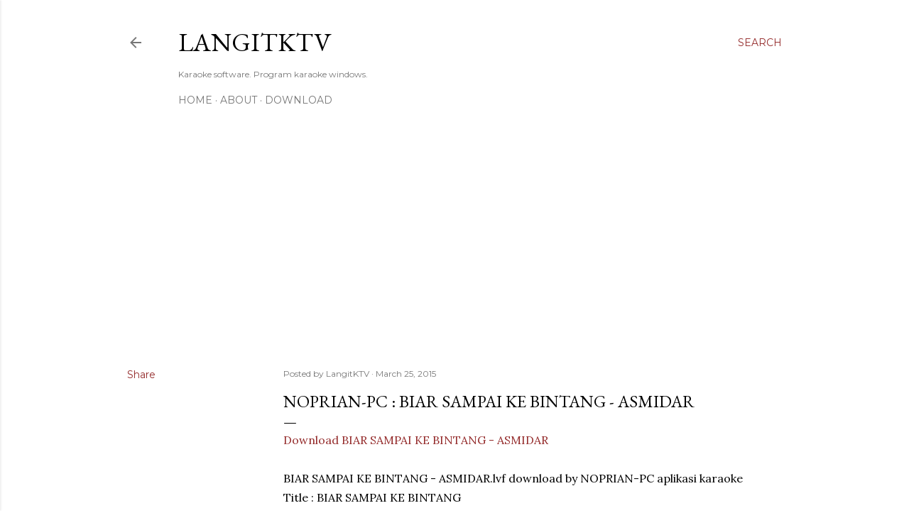

--- FILE ---
content_type: text/html; charset=utf-8
request_url: https://www.google.com/recaptcha/api2/aframe
body_size: 267
content:
<!DOCTYPE HTML><html><head><meta http-equiv="content-type" content="text/html; charset=UTF-8"></head><body><script nonce="2QG-C_sWjN_Rm44ThvlPXQ">/** Anti-fraud and anti-abuse applications only. See google.com/recaptcha */ try{var clients={'sodar':'https://pagead2.googlesyndication.com/pagead/sodar?'};window.addEventListener("message",function(a){try{if(a.source===window.parent){var b=JSON.parse(a.data);var c=clients[b['id']];if(c){var d=document.createElement('img');d.src=c+b['params']+'&rc='+(localStorage.getItem("rc::a")?sessionStorage.getItem("rc::b"):"");window.document.body.appendChild(d);sessionStorage.setItem("rc::e",parseInt(sessionStorage.getItem("rc::e")||0)+1);localStorage.setItem("rc::h",'1770155020906');}}}catch(b){}});window.parent.postMessage("_grecaptcha_ready", "*");}catch(b){}</script></body></html>